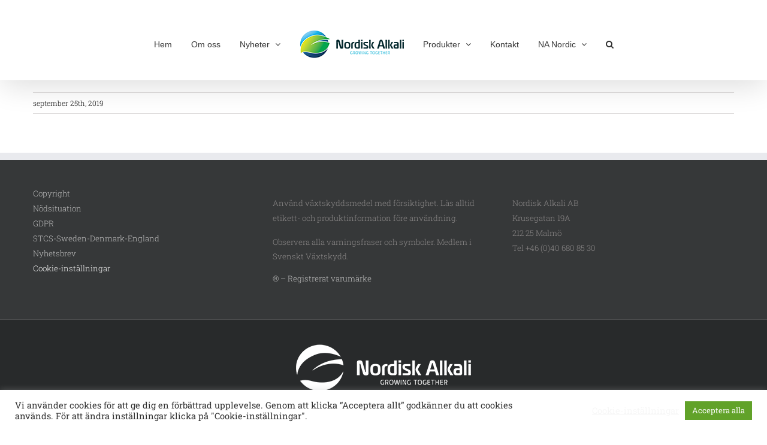

--- FILE ---
content_type: text/html; charset=utf-8
request_url: https://www.google.com/recaptcha/api2/anchor?ar=1&k=6LeqU9YUAAAAANfzmUUw65obJVV371y6Wvc2Z-He&co=aHR0cHM6Ly93d3cubm9yZGlza2Fsa2FsaS5zZTo0NDM.&hl=en&v=PoyoqOPhxBO7pBk68S4YbpHZ&size=invisible&anchor-ms=20000&execute-ms=30000&cb=udhkmpilgg5y
body_size: 48661
content:
<!DOCTYPE HTML><html dir="ltr" lang="en"><head><meta http-equiv="Content-Type" content="text/html; charset=UTF-8">
<meta http-equiv="X-UA-Compatible" content="IE=edge">
<title>reCAPTCHA</title>
<style type="text/css">
/* cyrillic-ext */
@font-face {
  font-family: 'Roboto';
  font-style: normal;
  font-weight: 400;
  font-stretch: 100%;
  src: url(//fonts.gstatic.com/s/roboto/v48/KFO7CnqEu92Fr1ME7kSn66aGLdTylUAMa3GUBHMdazTgWw.woff2) format('woff2');
  unicode-range: U+0460-052F, U+1C80-1C8A, U+20B4, U+2DE0-2DFF, U+A640-A69F, U+FE2E-FE2F;
}
/* cyrillic */
@font-face {
  font-family: 'Roboto';
  font-style: normal;
  font-weight: 400;
  font-stretch: 100%;
  src: url(//fonts.gstatic.com/s/roboto/v48/KFO7CnqEu92Fr1ME7kSn66aGLdTylUAMa3iUBHMdazTgWw.woff2) format('woff2');
  unicode-range: U+0301, U+0400-045F, U+0490-0491, U+04B0-04B1, U+2116;
}
/* greek-ext */
@font-face {
  font-family: 'Roboto';
  font-style: normal;
  font-weight: 400;
  font-stretch: 100%;
  src: url(//fonts.gstatic.com/s/roboto/v48/KFO7CnqEu92Fr1ME7kSn66aGLdTylUAMa3CUBHMdazTgWw.woff2) format('woff2');
  unicode-range: U+1F00-1FFF;
}
/* greek */
@font-face {
  font-family: 'Roboto';
  font-style: normal;
  font-weight: 400;
  font-stretch: 100%;
  src: url(//fonts.gstatic.com/s/roboto/v48/KFO7CnqEu92Fr1ME7kSn66aGLdTylUAMa3-UBHMdazTgWw.woff2) format('woff2');
  unicode-range: U+0370-0377, U+037A-037F, U+0384-038A, U+038C, U+038E-03A1, U+03A3-03FF;
}
/* math */
@font-face {
  font-family: 'Roboto';
  font-style: normal;
  font-weight: 400;
  font-stretch: 100%;
  src: url(//fonts.gstatic.com/s/roboto/v48/KFO7CnqEu92Fr1ME7kSn66aGLdTylUAMawCUBHMdazTgWw.woff2) format('woff2');
  unicode-range: U+0302-0303, U+0305, U+0307-0308, U+0310, U+0312, U+0315, U+031A, U+0326-0327, U+032C, U+032F-0330, U+0332-0333, U+0338, U+033A, U+0346, U+034D, U+0391-03A1, U+03A3-03A9, U+03B1-03C9, U+03D1, U+03D5-03D6, U+03F0-03F1, U+03F4-03F5, U+2016-2017, U+2034-2038, U+203C, U+2040, U+2043, U+2047, U+2050, U+2057, U+205F, U+2070-2071, U+2074-208E, U+2090-209C, U+20D0-20DC, U+20E1, U+20E5-20EF, U+2100-2112, U+2114-2115, U+2117-2121, U+2123-214F, U+2190, U+2192, U+2194-21AE, U+21B0-21E5, U+21F1-21F2, U+21F4-2211, U+2213-2214, U+2216-22FF, U+2308-230B, U+2310, U+2319, U+231C-2321, U+2336-237A, U+237C, U+2395, U+239B-23B7, U+23D0, U+23DC-23E1, U+2474-2475, U+25AF, U+25B3, U+25B7, U+25BD, U+25C1, U+25CA, U+25CC, U+25FB, U+266D-266F, U+27C0-27FF, U+2900-2AFF, U+2B0E-2B11, U+2B30-2B4C, U+2BFE, U+3030, U+FF5B, U+FF5D, U+1D400-1D7FF, U+1EE00-1EEFF;
}
/* symbols */
@font-face {
  font-family: 'Roboto';
  font-style: normal;
  font-weight: 400;
  font-stretch: 100%;
  src: url(//fonts.gstatic.com/s/roboto/v48/KFO7CnqEu92Fr1ME7kSn66aGLdTylUAMaxKUBHMdazTgWw.woff2) format('woff2');
  unicode-range: U+0001-000C, U+000E-001F, U+007F-009F, U+20DD-20E0, U+20E2-20E4, U+2150-218F, U+2190, U+2192, U+2194-2199, U+21AF, U+21E6-21F0, U+21F3, U+2218-2219, U+2299, U+22C4-22C6, U+2300-243F, U+2440-244A, U+2460-24FF, U+25A0-27BF, U+2800-28FF, U+2921-2922, U+2981, U+29BF, U+29EB, U+2B00-2BFF, U+4DC0-4DFF, U+FFF9-FFFB, U+10140-1018E, U+10190-1019C, U+101A0, U+101D0-101FD, U+102E0-102FB, U+10E60-10E7E, U+1D2C0-1D2D3, U+1D2E0-1D37F, U+1F000-1F0FF, U+1F100-1F1AD, U+1F1E6-1F1FF, U+1F30D-1F30F, U+1F315, U+1F31C, U+1F31E, U+1F320-1F32C, U+1F336, U+1F378, U+1F37D, U+1F382, U+1F393-1F39F, U+1F3A7-1F3A8, U+1F3AC-1F3AF, U+1F3C2, U+1F3C4-1F3C6, U+1F3CA-1F3CE, U+1F3D4-1F3E0, U+1F3ED, U+1F3F1-1F3F3, U+1F3F5-1F3F7, U+1F408, U+1F415, U+1F41F, U+1F426, U+1F43F, U+1F441-1F442, U+1F444, U+1F446-1F449, U+1F44C-1F44E, U+1F453, U+1F46A, U+1F47D, U+1F4A3, U+1F4B0, U+1F4B3, U+1F4B9, U+1F4BB, U+1F4BF, U+1F4C8-1F4CB, U+1F4D6, U+1F4DA, U+1F4DF, U+1F4E3-1F4E6, U+1F4EA-1F4ED, U+1F4F7, U+1F4F9-1F4FB, U+1F4FD-1F4FE, U+1F503, U+1F507-1F50B, U+1F50D, U+1F512-1F513, U+1F53E-1F54A, U+1F54F-1F5FA, U+1F610, U+1F650-1F67F, U+1F687, U+1F68D, U+1F691, U+1F694, U+1F698, U+1F6AD, U+1F6B2, U+1F6B9-1F6BA, U+1F6BC, U+1F6C6-1F6CF, U+1F6D3-1F6D7, U+1F6E0-1F6EA, U+1F6F0-1F6F3, U+1F6F7-1F6FC, U+1F700-1F7FF, U+1F800-1F80B, U+1F810-1F847, U+1F850-1F859, U+1F860-1F887, U+1F890-1F8AD, U+1F8B0-1F8BB, U+1F8C0-1F8C1, U+1F900-1F90B, U+1F93B, U+1F946, U+1F984, U+1F996, U+1F9E9, U+1FA00-1FA6F, U+1FA70-1FA7C, U+1FA80-1FA89, U+1FA8F-1FAC6, U+1FACE-1FADC, U+1FADF-1FAE9, U+1FAF0-1FAF8, U+1FB00-1FBFF;
}
/* vietnamese */
@font-face {
  font-family: 'Roboto';
  font-style: normal;
  font-weight: 400;
  font-stretch: 100%;
  src: url(//fonts.gstatic.com/s/roboto/v48/KFO7CnqEu92Fr1ME7kSn66aGLdTylUAMa3OUBHMdazTgWw.woff2) format('woff2');
  unicode-range: U+0102-0103, U+0110-0111, U+0128-0129, U+0168-0169, U+01A0-01A1, U+01AF-01B0, U+0300-0301, U+0303-0304, U+0308-0309, U+0323, U+0329, U+1EA0-1EF9, U+20AB;
}
/* latin-ext */
@font-face {
  font-family: 'Roboto';
  font-style: normal;
  font-weight: 400;
  font-stretch: 100%;
  src: url(//fonts.gstatic.com/s/roboto/v48/KFO7CnqEu92Fr1ME7kSn66aGLdTylUAMa3KUBHMdazTgWw.woff2) format('woff2');
  unicode-range: U+0100-02BA, U+02BD-02C5, U+02C7-02CC, U+02CE-02D7, U+02DD-02FF, U+0304, U+0308, U+0329, U+1D00-1DBF, U+1E00-1E9F, U+1EF2-1EFF, U+2020, U+20A0-20AB, U+20AD-20C0, U+2113, U+2C60-2C7F, U+A720-A7FF;
}
/* latin */
@font-face {
  font-family: 'Roboto';
  font-style: normal;
  font-weight: 400;
  font-stretch: 100%;
  src: url(//fonts.gstatic.com/s/roboto/v48/KFO7CnqEu92Fr1ME7kSn66aGLdTylUAMa3yUBHMdazQ.woff2) format('woff2');
  unicode-range: U+0000-00FF, U+0131, U+0152-0153, U+02BB-02BC, U+02C6, U+02DA, U+02DC, U+0304, U+0308, U+0329, U+2000-206F, U+20AC, U+2122, U+2191, U+2193, U+2212, U+2215, U+FEFF, U+FFFD;
}
/* cyrillic-ext */
@font-face {
  font-family: 'Roboto';
  font-style: normal;
  font-weight: 500;
  font-stretch: 100%;
  src: url(//fonts.gstatic.com/s/roboto/v48/KFO7CnqEu92Fr1ME7kSn66aGLdTylUAMa3GUBHMdazTgWw.woff2) format('woff2');
  unicode-range: U+0460-052F, U+1C80-1C8A, U+20B4, U+2DE0-2DFF, U+A640-A69F, U+FE2E-FE2F;
}
/* cyrillic */
@font-face {
  font-family: 'Roboto';
  font-style: normal;
  font-weight: 500;
  font-stretch: 100%;
  src: url(//fonts.gstatic.com/s/roboto/v48/KFO7CnqEu92Fr1ME7kSn66aGLdTylUAMa3iUBHMdazTgWw.woff2) format('woff2');
  unicode-range: U+0301, U+0400-045F, U+0490-0491, U+04B0-04B1, U+2116;
}
/* greek-ext */
@font-face {
  font-family: 'Roboto';
  font-style: normal;
  font-weight: 500;
  font-stretch: 100%;
  src: url(//fonts.gstatic.com/s/roboto/v48/KFO7CnqEu92Fr1ME7kSn66aGLdTylUAMa3CUBHMdazTgWw.woff2) format('woff2');
  unicode-range: U+1F00-1FFF;
}
/* greek */
@font-face {
  font-family: 'Roboto';
  font-style: normal;
  font-weight: 500;
  font-stretch: 100%;
  src: url(//fonts.gstatic.com/s/roboto/v48/KFO7CnqEu92Fr1ME7kSn66aGLdTylUAMa3-UBHMdazTgWw.woff2) format('woff2');
  unicode-range: U+0370-0377, U+037A-037F, U+0384-038A, U+038C, U+038E-03A1, U+03A3-03FF;
}
/* math */
@font-face {
  font-family: 'Roboto';
  font-style: normal;
  font-weight: 500;
  font-stretch: 100%;
  src: url(//fonts.gstatic.com/s/roboto/v48/KFO7CnqEu92Fr1ME7kSn66aGLdTylUAMawCUBHMdazTgWw.woff2) format('woff2');
  unicode-range: U+0302-0303, U+0305, U+0307-0308, U+0310, U+0312, U+0315, U+031A, U+0326-0327, U+032C, U+032F-0330, U+0332-0333, U+0338, U+033A, U+0346, U+034D, U+0391-03A1, U+03A3-03A9, U+03B1-03C9, U+03D1, U+03D5-03D6, U+03F0-03F1, U+03F4-03F5, U+2016-2017, U+2034-2038, U+203C, U+2040, U+2043, U+2047, U+2050, U+2057, U+205F, U+2070-2071, U+2074-208E, U+2090-209C, U+20D0-20DC, U+20E1, U+20E5-20EF, U+2100-2112, U+2114-2115, U+2117-2121, U+2123-214F, U+2190, U+2192, U+2194-21AE, U+21B0-21E5, U+21F1-21F2, U+21F4-2211, U+2213-2214, U+2216-22FF, U+2308-230B, U+2310, U+2319, U+231C-2321, U+2336-237A, U+237C, U+2395, U+239B-23B7, U+23D0, U+23DC-23E1, U+2474-2475, U+25AF, U+25B3, U+25B7, U+25BD, U+25C1, U+25CA, U+25CC, U+25FB, U+266D-266F, U+27C0-27FF, U+2900-2AFF, U+2B0E-2B11, U+2B30-2B4C, U+2BFE, U+3030, U+FF5B, U+FF5D, U+1D400-1D7FF, U+1EE00-1EEFF;
}
/* symbols */
@font-face {
  font-family: 'Roboto';
  font-style: normal;
  font-weight: 500;
  font-stretch: 100%;
  src: url(//fonts.gstatic.com/s/roboto/v48/KFO7CnqEu92Fr1ME7kSn66aGLdTylUAMaxKUBHMdazTgWw.woff2) format('woff2');
  unicode-range: U+0001-000C, U+000E-001F, U+007F-009F, U+20DD-20E0, U+20E2-20E4, U+2150-218F, U+2190, U+2192, U+2194-2199, U+21AF, U+21E6-21F0, U+21F3, U+2218-2219, U+2299, U+22C4-22C6, U+2300-243F, U+2440-244A, U+2460-24FF, U+25A0-27BF, U+2800-28FF, U+2921-2922, U+2981, U+29BF, U+29EB, U+2B00-2BFF, U+4DC0-4DFF, U+FFF9-FFFB, U+10140-1018E, U+10190-1019C, U+101A0, U+101D0-101FD, U+102E0-102FB, U+10E60-10E7E, U+1D2C0-1D2D3, U+1D2E0-1D37F, U+1F000-1F0FF, U+1F100-1F1AD, U+1F1E6-1F1FF, U+1F30D-1F30F, U+1F315, U+1F31C, U+1F31E, U+1F320-1F32C, U+1F336, U+1F378, U+1F37D, U+1F382, U+1F393-1F39F, U+1F3A7-1F3A8, U+1F3AC-1F3AF, U+1F3C2, U+1F3C4-1F3C6, U+1F3CA-1F3CE, U+1F3D4-1F3E0, U+1F3ED, U+1F3F1-1F3F3, U+1F3F5-1F3F7, U+1F408, U+1F415, U+1F41F, U+1F426, U+1F43F, U+1F441-1F442, U+1F444, U+1F446-1F449, U+1F44C-1F44E, U+1F453, U+1F46A, U+1F47D, U+1F4A3, U+1F4B0, U+1F4B3, U+1F4B9, U+1F4BB, U+1F4BF, U+1F4C8-1F4CB, U+1F4D6, U+1F4DA, U+1F4DF, U+1F4E3-1F4E6, U+1F4EA-1F4ED, U+1F4F7, U+1F4F9-1F4FB, U+1F4FD-1F4FE, U+1F503, U+1F507-1F50B, U+1F50D, U+1F512-1F513, U+1F53E-1F54A, U+1F54F-1F5FA, U+1F610, U+1F650-1F67F, U+1F687, U+1F68D, U+1F691, U+1F694, U+1F698, U+1F6AD, U+1F6B2, U+1F6B9-1F6BA, U+1F6BC, U+1F6C6-1F6CF, U+1F6D3-1F6D7, U+1F6E0-1F6EA, U+1F6F0-1F6F3, U+1F6F7-1F6FC, U+1F700-1F7FF, U+1F800-1F80B, U+1F810-1F847, U+1F850-1F859, U+1F860-1F887, U+1F890-1F8AD, U+1F8B0-1F8BB, U+1F8C0-1F8C1, U+1F900-1F90B, U+1F93B, U+1F946, U+1F984, U+1F996, U+1F9E9, U+1FA00-1FA6F, U+1FA70-1FA7C, U+1FA80-1FA89, U+1FA8F-1FAC6, U+1FACE-1FADC, U+1FADF-1FAE9, U+1FAF0-1FAF8, U+1FB00-1FBFF;
}
/* vietnamese */
@font-face {
  font-family: 'Roboto';
  font-style: normal;
  font-weight: 500;
  font-stretch: 100%;
  src: url(//fonts.gstatic.com/s/roboto/v48/KFO7CnqEu92Fr1ME7kSn66aGLdTylUAMa3OUBHMdazTgWw.woff2) format('woff2');
  unicode-range: U+0102-0103, U+0110-0111, U+0128-0129, U+0168-0169, U+01A0-01A1, U+01AF-01B0, U+0300-0301, U+0303-0304, U+0308-0309, U+0323, U+0329, U+1EA0-1EF9, U+20AB;
}
/* latin-ext */
@font-face {
  font-family: 'Roboto';
  font-style: normal;
  font-weight: 500;
  font-stretch: 100%;
  src: url(//fonts.gstatic.com/s/roboto/v48/KFO7CnqEu92Fr1ME7kSn66aGLdTylUAMa3KUBHMdazTgWw.woff2) format('woff2');
  unicode-range: U+0100-02BA, U+02BD-02C5, U+02C7-02CC, U+02CE-02D7, U+02DD-02FF, U+0304, U+0308, U+0329, U+1D00-1DBF, U+1E00-1E9F, U+1EF2-1EFF, U+2020, U+20A0-20AB, U+20AD-20C0, U+2113, U+2C60-2C7F, U+A720-A7FF;
}
/* latin */
@font-face {
  font-family: 'Roboto';
  font-style: normal;
  font-weight: 500;
  font-stretch: 100%;
  src: url(//fonts.gstatic.com/s/roboto/v48/KFO7CnqEu92Fr1ME7kSn66aGLdTylUAMa3yUBHMdazQ.woff2) format('woff2');
  unicode-range: U+0000-00FF, U+0131, U+0152-0153, U+02BB-02BC, U+02C6, U+02DA, U+02DC, U+0304, U+0308, U+0329, U+2000-206F, U+20AC, U+2122, U+2191, U+2193, U+2212, U+2215, U+FEFF, U+FFFD;
}
/* cyrillic-ext */
@font-face {
  font-family: 'Roboto';
  font-style: normal;
  font-weight: 900;
  font-stretch: 100%;
  src: url(//fonts.gstatic.com/s/roboto/v48/KFO7CnqEu92Fr1ME7kSn66aGLdTylUAMa3GUBHMdazTgWw.woff2) format('woff2');
  unicode-range: U+0460-052F, U+1C80-1C8A, U+20B4, U+2DE0-2DFF, U+A640-A69F, U+FE2E-FE2F;
}
/* cyrillic */
@font-face {
  font-family: 'Roboto';
  font-style: normal;
  font-weight: 900;
  font-stretch: 100%;
  src: url(//fonts.gstatic.com/s/roboto/v48/KFO7CnqEu92Fr1ME7kSn66aGLdTylUAMa3iUBHMdazTgWw.woff2) format('woff2');
  unicode-range: U+0301, U+0400-045F, U+0490-0491, U+04B0-04B1, U+2116;
}
/* greek-ext */
@font-face {
  font-family: 'Roboto';
  font-style: normal;
  font-weight: 900;
  font-stretch: 100%;
  src: url(//fonts.gstatic.com/s/roboto/v48/KFO7CnqEu92Fr1ME7kSn66aGLdTylUAMa3CUBHMdazTgWw.woff2) format('woff2');
  unicode-range: U+1F00-1FFF;
}
/* greek */
@font-face {
  font-family: 'Roboto';
  font-style: normal;
  font-weight: 900;
  font-stretch: 100%;
  src: url(//fonts.gstatic.com/s/roboto/v48/KFO7CnqEu92Fr1ME7kSn66aGLdTylUAMa3-UBHMdazTgWw.woff2) format('woff2');
  unicode-range: U+0370-0377, U+037A-037F, U+0384-038A, U+038C, U+038E-03A1, U+03A3-03FF;
}
/* math */
@font-face {
  font-family: 'Roboto';
  font-style: normal;
  font-weight: 900;
  font-stretch: 100%;
  src: url(//fonts.gstatic.com/s/roboto/v48/KFO7CnqEu92Fr1ME7kSn66aGLdTylUAMawCUBHMdazTgWw.woff2) format('woff2');
  unicode-range: U+0302-0303, U+0305, U+0307-0308, U+0310, U+0312, U+0315, U+031A, U+0326-0327, U+032C, U+032F-0330, U+0332-0333, U+0338, U+033A, U+0346, U+034D, U+0391-03A1, U+03A3-03A9, U+03B1-03C9, U+03D1, U+03D5-03D6, U+03F0-03F1, U+03F4-03F5, U+2016-2017, U+2034-2038, U+203C, U+2040, U+2043, U+2047, U+2050, U+2057, U+205F, U+2070-2071, U+2074-208E, U+2090-209C, U+20D0-20DC, U+20E1, U+20E5-20EF, U+2100-2112, U+2114-2115, U+2117-2121, U+2123-214F, U+2190, U+2192, U+2194-21AE, U+21B0-21E5, U+21F1-21F2, U+21F4-2211, U+2213-2214, U+2216-22FF, U+2308-230B, U+2310, U+2319, U+231C-2321, U+2336-237A, U+237C, U+2395, U+239B-23B7, U+23D0, U+23DC-23E1, U+2474-2475, U+25AF, U+25B3, U+25B7, U+25BD, U+25C1, U+25CA, U+25CC, U+25FB, U+266D-266F, U+27C0-27FF, U+2900-2AFF, U+2B0E-2B11, U+2B30-2B4C, U+2BFE, U+3030, U+FF5B, U+FF5D, U+1D400-1D7FF, U+1EE00-1EEFF;
}
/* symbols */
@font-face {
  font-family: 'Roboto';
  font-style: normal;
  font-weight: 900;
  font-stretch: 100%;
  src: url(//fonts.gstatic.com/s/roboto/v48/KFO7CnqEu92Fr1ME7kSn66aGLdTylUAMaxKUBHMdazTgWw.woff2) format('woff2');
  unicode-range: U+0001-000C, U+000E-001F, U+007F-009F, U+20DD-20E0, U+20E2-20E4, U+2150-218F, U+2190, U+2192, U+2194-2199, U+21AF, U+21E6-21F0, U+21F3, U+2218-2219, U+2299, U+22C4-22C6, U+2300-243F, U+2440-244A, U+2460-24FF, U+25A0-27BF, U+2800-28FF, U+2921-2922, U+2981, U+29BF, U+29EB, U+2B00-2BFF, U+4DC0-4DFF, U+FFF9-FFFB, U+10140-1018E, U+10190-1019C, U+101A0, U+101D0-101FD, U+102E0-102FB, U+10E60-10E7E, U+1D2C0-1D2D3, U+1D2E0-1D37F, U+1F000-1F0FF, U+1F100-1F1AD, U+1F1E6-1F1FF, U+1F30D-1F30F, U+1F315, U+1F31C, U+1F31E, U+1F320-1F32C, U+1F336, U+1F378, U+1F37D, U+1F382, U+1F393-1F39F, U+1F3A7-1F3A8, U+1F3AC-1F3AF, U+1F3C2, U+1F3C4-1F3C6, U+1F3CA-1F3CE, U+1F3D4-1F3E0, U+1F3ED, U+1F3F1-1F3F3, U+1F3F5-1F3F7, U+1F408, U+1F415, U+1F41F, U+1F426, U+1F43F, U+1F441-1F442, U+1F444, U+1F446-1F449, U+1F44C-1F44E, U+1F453, U+1F46A, U+1F47D, U+1F4A3, U+1F4B0, U+1F4B3, U+1F4B9, U+1F4BB, U+1F4BF, U+1F4C8-1F4CB, U+1F4D6, U+1F4DA, U+1F4DF, U+1F4E3-1F4E6, U+1F4EA-1F4ED, U+1F4F7, U+1F4F9-1F4FB, U+1F4FD-1F4FE, U+1F503, U+1F507-1F50B, U+1F50D, U+1F512-1F513, U+1F53E-1F54A, U+1F54F-1F5FA, U+1F610, U+1F650-1F67F, U+1F687, U+1F68D, U+1F691, U+1F694, U+1F698, U+1F6AD, U+1F6B2, U+1F6B9-1F6BA, U+1F6BC, U+1F6C6-1F6CF, U+1F6D3-1F6D7, U+1F6E0-1F6EA, U+1F6F0-1F6F3, U+1F6F7-1F6FC, U+1F700-1F7FF, U+1F800-1F80B, U+1F810-1F847, U+1F850-1F859, U+1F860-1F887, U+1F890-1F8AD, U+1F8B0-1F8BB, U+1F8C0-1F8C1, U+1F900-1F90B, U+1F93B, U+1F946, U+1F984, U+1F996, U+1F9E9, U+1FA00-1FA6F, U+1FA70-1FA7C, U+1FA80-1FA89, U+1FA8F-1FAC6, U+1FACE-1FADC, U+1FADF-1FAE9, U+1FAF0-1FAF8, U+1FB00-1FBFF;
}
/* vietnamese */
@font-face {
  font-family: 'Roboto';
  font-style: normal;
  font-weight: 900;
  font-stretch: 100%;
  src: url(//fonts.gstatic.com/s/roboto/v48/KFO7CnqEu92Fr1ME7kSn66aGLdTylUAMa3OUBHMdazTgWw.woff2) format('woff2');
  unicode-range: U+0102-0103, U+0110-0111, U+0128-0129, U+0168-0169, U+01A0-01A1, U+01AF-01B0, U+0300-0301, U+0303-0304, U+0308-0309, U+0323, U+0329, U+1EA0-1EF9, U+20AB;
}
/* latin-ext */
@font-face {
  font-family: 'Roboto';
  font-style: normal;
  font-weight: 900;
  font-stretch: 100%;
  src: url(//fonts.gstatic.com/s/roboto/v48/KFO7CnqEu92Fr1ME7kSn66aGLdTylUAMa3KUBHMdazTgWw.woff2) format('woff2');
  unicode-range: U+0100-02BA, U+02BD-02C5, U+02C7-02CC, U+02CE-02D7, U+02DD-02FF, U+0304, U+0308, U+0329, U+1D00-1DBF, U+1E00-1E9F, U+1EF2-1EFF, U+2020, U+20A0-20AB, U+20AD-20C0, U+2113, U+2C60-2C7F, U+A720-A7FF;
}
/* latin */
@font-face {
  font-family: 'Roboto';
  font-style: normal;
  font-weight: 900;
  font-stretch: 100%;
  src: url(//fonts.gstatic.com/s/roboto/v48/KFO7CnqEu92Fr1ME7kSn66aGLdTylUAMa3yUBHMdazQ.woff2) format('woff2');
  unicode-range: U+0000-00FF, U+0131, U+0152-0153, U+02BB-02BC, U+02C6, U+02DA, U+02DC, U+0304, U+0308, U+0329, U+2000-206F, U+20AC, U+2122, U+2191, U+2193, U+2212, U+2215, U+FEFF, U+FFFD;
}

</style>
<link rel="stylesheet" type="text/css" href="https://www.gstatic.com/recaptcha/releases/PoyoqOPhxBO7pBk68S4YbpHZ/styles__ltr.css">
<script nonce="BQrRh61ZgS6hn8jLX-o-sg" type="text/javascript">window['__recaptcha_api'] = 'https://www.google.com/recaptcha/api2/';</script>
<script type="text/javascript" src="https://www.gstatic.com/recaptcha/releases/PoyoqOPhxBO7pBk68S4YbpHZ/recaptcha__en.js" nonce="BQrRh61ZgS6hn8jLX-o-sg">
      
    </script></head>
<body><div id="rc-anchor-alert" class="rc-anchor-alert"></div>
<input type="hidden" id="recaptcha-token" value="[base64]">
<script type="text/javascript" nonce="BQrRh61ZgS6hn8jLX-o-sg">
      recaptcha.anchor.Main.init("[\x22ainput\x22,[\x22bgdata\x22,\x22\x22,\[base64]/[base64]/[base64]/[base64]/[base64]/UltsKytdPUU6KEU8MjA0OD9SW2wrK109RT4+NnwxOTI6KChFJjY0NTEyKT09NTUyOTYmJk0rMTxjLmxlbmd0aCYmKGMuY2hhckNvZGVBdChNKzEpJjY0NTEyKT09NTYzMjA/[base64]/[base64]/[base64]/[base64]/[base64]/[base64]/[base64]\x22,\[base64]\x22,\x22w4VrGsOgwrDDlDFIwrZMwrQpX8ONwqEkECTDvjHDn8KCwo5WCsKTw5dNw5t2wrltw7h+wqE4w7vCg8KJBWbCr2J3w7oMwqHDr2bDk0xyw4JEwr51w4IUwp7Dry0zdcK4fcOxw73CqcOPw6t9wqnDi8O7wpPDsEIDwqUiw4HDhz7CtH7DjEbCpk/CjcOyw7nDrsO5W3J4wps7wq/DsEzCksKowoHDkgVUHF/DvMOod0kdCsKJdRoewr7DjyHCn8K6LmvCr8OtEcOJw5zCq8Obw5fDncKywo/ClERzwp8/L8KKw6YFwrlZwrjCognDqMOebi7Ci8O1a37DvcOabXJyHsOIR8Kcwp/CvMOlw7/DsV4cJ2rDscKswoB0wovDlnTCg8Kuw6PDgsOzwrM4w5jDsMKKSQDDlxhQKBXDuiJiw65BNmDDvSvCrcKXZSHDtMK9wqAHIRljG8OYJMKtw43DmcKzwofCpkUJclLCgMOZD8KfwoZ/dWLCjcK/wo/DoxEKcAjDrMO6YsKdwp7CrwVewrtiwpDCoMOhfMOiw5/CiVTCvSEPw4DDvAxDwq7Dm8KvwrXCqcKOWsOVwqDChFTCo3TCu3F0w7nDgGrCvcKbHGYMfsOuw4DDlgZZJRHDu8OaDMKUwprDiTTDsMOnH8OED1pxVcOXZsOufCcCesOMIsKswp/CmMKMwobDsxRIw5dZw7/DgsOwDMKPW8KIOcOeF8OZU8Krw73DjnPCkmPDj2B+KcKyw6jCg8O2wpzDn8KgcsOlwrfDp0M3EirClgPDhQNHJMKMw4bDuSfDg2Y8LsOBwrtvwrZoQinCpG8pQ8KVwpPCm8Ouw7pUa8KRNMKcw6x0wrkbwrHDgsK6wqkdTG/ClcK4wps2wrcCO8ObUMKhw5/DrSU7Y8OkPcKyw7zDusOfVC9fw6fDnQzDnCvCjQNuClMsGBjDn8O6IhoTwoXCo2nCm2jChsK4wprDmcKRSS/[base64]/CmMOFwpbDu8Kdw6McQMKdAMOzAMOOVlQ0w5U7Di/CksK4w5gDw7kLfQBqwrPDpxrDo8O/w514wpR3UsOMKsKLwoo5w44TwoPDlhvDlMKKPRNuwo3Doi7Cl3LChnrDjEzDuhrCh8O9wqVUXMOTXXVhO8KAYMKcAjpWHhrCgxzDqMOMw5TCuhZKwrwWY2Aww6oswq5awqjCrnzCmWltw4MOZ3/ChcKZw6XCn8OiOGVxfcKbLCF9wqxAUsK8ZsObf8Kgwp9Vw7/DqcKow71lw41NWcKGw6zCslPDvxZ3w5DCrcOKPcKbwoNoI33CgCPCg8KSOsO8LsKcLy3ClmYbTMKGw43CtMOWwqB5w6jDp8K2AcOuEFhPIcKQMwRleE7CncOOw7h0wpHDuC7DnMKuXMOzw7wySsKRw7jDkMKiegLDvnjCh8KAQMO1w4nCiSnCgg0PG8ORCMOIwq/[base64]/Du8KDw6nDimHClsOMw6vDkcKKw4lkVEM7wpLCg2rDpcKPTEola8OFU1Riw4TDrcOew6PDvylxwp8gwoJGwqLDhMO9LkNrw7vClsKuZ8OlwpBZOnXDvsOfKitAw7cnEMOswqXCgWvDkVDCpcOLQlTDtsO/[base64]/Dv8OQwqAZWkECwrPCri3ChcK/L8OuT8OewpzCkQh5GAxXezbCl0HDgSjDuVHDhVM0aR8/a8OZWz3ChmvCpGzDp8OLw4bDqsOgCMO7wrAJJcO3OMOAw4zCqWfCkgtwMsKfwplAAnttE0skBcOoTkLDqMOJw7QZw5R7wqtpHgPDvSPCt8ODw5rCn0gww6TCsGRXw6jDvTjDpSIOPx3DkMKmw5HCn8KRwohFw5vDljnCiMOiw53Cl2/[base64]/RDfCqcKrwpDDgcO2w5LDr8OCBsKjAcO9wp3ClTjDvcKLw7VQV3dvwpnDosOZcsOQZcKTHsKywq48HFxFegBaaHjDlyfDvX3CmsKrwrHCoWnDvcOKYMKAd8O/[base64]/CtXTCqcKpwr1wNi1Nwr7CqsOBw4wZw7rCgsOxwrsSX8OubSXDlxc/[base64]/DsXRswolyw67DsnzCsMOAfsKlwpXDnsKDW8ONUHgoD8OSwpLDj1HDh8OlXcOcw4tiwqEtwpTDnsOOw5jDmHXCvMK9asKOwrbDssKsfcKGw6oCwrIRw6BCJsKow5FQwrZlTlLCjh3DmcOkW8KOw57DgG/DpQNuc3LDqcOZw7fDuMKNw73CtMO4wr7DhjfCrGAmwqFuw4nDisKxwrfCpcOlwovCkQXDrcOvM0xFXjFEw7DDmmrDlsKccMKlHcO9w4HCgcK1SsKkw5jDh1nDh8OQMcOtPQ/DnGIfwqNowqJ+ScOswq/CuAg+wphtFixOwpTClGDDt8K6RcOJw7LCt3kyFALCmiFtZBXCvw5FwqEkccOmw7BLVsKgw4kNw6olM8KCLcKTw7zDpsK1wpw0IFXCnwLCpmsvBgEZw4FNwpPCj8KjwqdvTcOtwpDCqz3DnWrDgEfCrcOqw5xew4vCmcOKd8OmNMKnwqx9w71hDCzCs8OKwr/ChMOWSWDCuMO7woTDugZIw7Ylw5N/[base64]/CvsOYSz5kwozDn8KhQ8OWw6TCjnx5YnzCs8OLacKfw43Dvi7Cq8O6wqfCpMOrR15dUcKcwokIwr3CmcK2w7/DvzbDi8Kbw64Xb8KawoNgGsKFwr1SMsKzLcKIw4VYGMKqZMOmwrDCmyZiw6lZw54cw7clMsOEw7hxw4Ixw61+wpnCvcKRwoZHUVfDpMKUw4gnY8Ksw5o5wrsiwqTCjEPCrVldwrTDlcOlw7Bow5knDcKnGsKgw4vChlXCiQPDvSjDmsKcb8KsTsKDJcO1AMO4w7F9w6/Ci8KSw7DCvcOiw5fDu8Opbz92w5U9U8KtGwnDncOvPnnDvj8kRsOjSMKaZMKewp5Iw6wswpltw7pqR1sqYmjCrH1Iw4DCuMKGJnPDkyjDncKHwqE7w4fChV/DqcKZTsK6Y0VUC8OTbcO2FhHDmTnDoAlgOMKYw4bCicOTwo/DhQXCq8Ogwo/CvBvClSxBwqMxw5IVw75zw7DDv8O7wpXDmcO2w44qXDNzd3LCucKxw7YPWsOWV30qwqcew5PDk8Owwpccw5AHw6rCqsKmwoHCmcKKw418P0LDp0bCsDw4w4sew4Nsw5DDo34fwps6Y8K/[base64]/DscOowr1Yw77CrsKmZ8Oaw7gwcsOKRSgmw5PCmcKbwqEBDlnDlFnCpBYJan9Rw4zCmcK+wqzCssKxXsOVw5jDlWsdGMK9wqlIwqnCrMKZdxnCg8Kzw5DChnYPw6nCmRZCwoETOcKhw7kgBsKdY8KaMMKOB8OJw4HDqCTCsMOqdzAQJnzDncODSsKXA3g/cAECw5Zyw7ZsesObw60XQS5QFcO5asOQw5TDhCXCj8OTwqTCrQbDujHCusKgAsOyw55WZ8KEZ8KYQjzDr8OEwrLDi21dwqPDpMKhcSfDv8KfwqbCl1TDlcKmekMKw6F/HMOswok+w7XDvAXDhz0GasOhwoM6DMKteRfCrTFSw7DCpMO9PsOSwpDCmlrDjsKvFCvCmQLDssO3TsO9XMO/w7DDosKnOMK0wp/[base64]/[base64]/[base64]/woLCq8K9U8KeP8KtwogEPMO7AnknI8OAw5htNCd5KcOUw7FxJ0Vnw7PDokkyw4jDlsK/EMOZZSLDvVoTHmXDoDFyUcOIcsKaAsOhw7vDqsKzCxV/[base64]/DsSrCo8KvWVYew73DgsO/[base64]/w4o4KHcZMhBewqLCnwA7bGrClyEuXcKAEnZxPgJUVylXAMOYw6PCocK1w4tzw44FdcKhIMOWwqt9wrjDhMOnKyMvDgLDhMOLw5kLRsOcwqjCjn5fw53DmSPCo8KBM8Kgw6JKA3E1DGFlwrBCZibCicKRAMOOesOfSsKEwqrCmMOdVAoODT3CgcKRVDXClW/[base64]/CsMOCfwtDUzgBw55yAV3Dk8KLb8OSwq9/wr7DoMKgfVDCiE9/UQNhOsKDw4zDil7CrsOjw6kVe0FmwqpTIMK8M8KswptfaGg6VcOdwrQ7FFlGGzbCoC7Dg8OVZsOsw6I4wqM7ZcOBwpo9E8KVw5sHGg7Dv8KHcMO2w4vDtcOEwo/CrDvDu8O3w5RlL8OhScOdegzCqQzCssKmaHbDtcKMHMKUP1zCkcOdfQRsw5XDvsKdecO5Fm3DoBHDlcK3wpbChno3YH4Dwo0Dw6MKw5PCokTDgcKOwqjDkzBWHTs/w4AHBCMrYj/CoMKIbsK/BEV3QSfDgsKbCGnDlsK5TG3Dv8O0DMOxwqsBwrAXUAjCh8KLwrzCu8OVwr3Do8O9wrLCgcOfwo/CqcKZY8OgViXDkELClcOUR8OMwrghcHRtCxbCoioddmPClCwhw6gjQlZON8KIwp7DvcONwonCpmnCt2/Cg2FmasOgUMKLwqwJEmLChlN4woJSwq7CqTVMworCkiPDq1JcYirDrX7CjRZGwoUpScOsbsKufHvCv8OrwpPChsOfwqzDscONXsOoPsO+wptswrHDu8Kdwqo/wrPDqsKwImTCugwHwo7Dlj7CsmzCicO2wow+wrDDo3XClwReBsOuw7HCk8KNNyjCq8Oyw6c+w5XCsD3Co8OGUMOCwrHDusKMwpAhAMOsA8OWw7jDkjTCtcKiwpzCoVbDhDUPfsOgccKxQcKjw7x+wrbDoAsACsOOw6HCh1YGN8OlwpbCocOwAsKFw4/[base64]/woMHGwvDtwkZw6YAeMORwrzDvhHDmsKpw7xTw7/Ch8KHIkHCuMKqw6/DlF4lF0jCicOhwqVJO1pBdsO4w43CiMORNFM9w7XCm8K4w6PCqsKFwpQsGsOXOcOpw5dJw7zCu3suG3l2McK5GSLDqsOjLSNxw4jCksKbw7JxJBPCigrCm8OnCsOIcVfDlRMdw582Mm7DrsOxXcKdLWN+ZsK/FW9WwrU9w5jCmMO4dBzCvldUw5bDtcOBwpcYwrbDmMO0wozDnWXDkwhnwqTDuMO4wqhdLT5gw7NMw785wqzDpy8GR2HCmxTDrxpIKAwdIsOWb0cLw5hhLiUgSDHDik0+wq7DgMKfwp0PGQrDimgnwqBGw43CsCZuesKQdGt0wrR9KMOYw5wOw5XCiVs8wo/[base64]/CjUhGcEUjwqXDnMK8woR3w70qWkspw5/DvnbDs8O2ZFPCgMOtw47DpC/[base64]/[base64]/CmjfCgxVHEsOaUBcawo5IwqhpwqbDnB/CkAfDiMOgIngTcsO9dEzDqEk2DmscwrnDsMOEcB8/f8KHQcOmw6QYw6nDusOew7VPPS0IL056NMOJbsK7UMOEAD/DmlrDhi7CgF1SHwogwq0jK3vDs1oNL8KMwokAaMK2w6pbwrV1woXCncK5wqXDgAPDiVDDrit0w7YswobDnMOtw5/CrBRawqXDulTDpsObw4hjwrXCoFTCn016YzZZIyPCm8O2wq1bwpvChRXDtsO0w50Cw6vDp8OOIMOGL8KkJxjCtnUAw5fCj8KgwpbDu8OnQcOsOhlAwppDORnDj8OTwo0/w4TDhl3CoTXCi8OmJcO4w5ddwo9OQHHDslnDqAlNeh/CsmbDncK9GSzDm3V/w4nCrcOOw7rCj05sw51LAm3CkjYdw77CnMOKDsOQRDo/KXvCoAPCk8ODwqvCi8OHwrfDp8KVwqtGw6/CmsOcAB8xwqxfw6LCnFTDj8K/[base64]/DpG/[base64]/JURrZsOKGSAzYD/CuWZNw4NyeyxtZsOfbE3CvXldw58xw5BabHhLw6PChsKISml2wpt8w6Nrw4DDiSXDo3LCrcKtJTTCs0nDkMOlPcO5wpVUIMKqGT3Dv8Kew4bDhUPDn1PDkk4Awo/CrkPDk8Opb8OjXCB5PnnCq8OSwrtnw7VAw7xIw4jDmMK6csKoUMKGwoJUTiQGfcODSVUWwqMaEFZYwrEWwrNIQAYCDV53wqbDkArDqlrDgMOJwpUQw4bCvR7DqMOvaX/Dv1x3wobCoCdLOCzDqRdIw7rDs0Nkw5TCsMOPwpbDlTnCjQrCmVJjbjk2w7fCqWUVwqbCgsK8wo/[base64]/czzCqcKiTsORL8KDZcOrZn7CpiDDjirDmwUpIls7fXchw61Zw6vCiRDDiMKcU3YKOC/DgcOqw6E0w5tAeQfCosOAw4fDssOYw7/CpwfDosOdw4EMwpbDgsKMw4tGDgDDhMKmYMK6J8KtUsO/Q8OpbcKLfVhsRTTDk3fCjMOXETnCo8K3w57CosOHw4LCqSXCnCw3w6fCvHl0VRHDuSEhw6HChD/DjVolI1TDti1TM8KWw50pOHjCq8OGPMOfwrfDksKgwrXDtMKYwrkhwqoGwo7DrCB1KQE0f8Kzwpdvwogdwoc+w7PCk8KHJMOfBsOVcURxblhDwq4edsOwCsOscMKEw74jwox0wq3CsRNOWMOHw7rDgcOCw54iwq/CtHbDo8OTWsKbJUU8TF3Dq8Ofw5vDssKXwp7CsznDnzFJwpcdQMKGwp/DjA/ChcK3QMK8XgDDrcOdWX5kwrLDkMOwWEHCuzs7wrfCjgkzNVh2AUtXwrt7TBRtw5/[base64]/ChE/DuQEqPsKPPDXCiWZmN8KlLmk0LMKFGMKSaljCikHDp8KZQ2p0w5x2wpkhMsKSw6rCksKDbGPCrMOJw7AOw5NwwoJeeS7CqcORwpEZwr/[base64]/DmTLCncKDw7vDo8Kac2zCmMKfUUFzw6bCoz4OwqM/cxBBw5PDmMOsw6rDisKgZ8KfwrLCpMKjX8O4cMOTHMOVwrwPSsO9K8KnDsOvFVnCmF7CtEXDpMO+Bh/Cl8KfemDDtcO7N8KgR8KDOcOhwpLDnjPCuMOswpEfCcKhd8O6Q0UPWsO1w5/Cs8Kmw5oywqvDjBTDhsOqBS/Dp8KadwNhwo3Dn8KjwocbwrzCsmvCgsOcw4sZwoLClcKIK8Kaw48TU2wyFVTDrsKlRsKMwp3CmFjDo8KNw6XCn8OnwrTDrQ0CPzLCsAbCpn0qLyZ4w7UKeMKfHVdvw5HChBfDq0nCr8K6A8O0wpIlWsKbwq/CjmHDqQg9w6vCq8KdS3EtwrDCtF5KU8K7CWrDo8OnPsOowq9fwpEtwrpEwp3DjRLCrcOmw7ciw5HDksK0w6N/JhXCui7DvsOfwptqwqrCrl3DisOFw5DDpSNHAsOMwql+w642wq13J3vDh3FTXWPCscOVwofChX9uwoopw7gTw7bCkcOXdcKJPFPDgMOWw6LDjcO9B8OacUfDrQtEQMKLHXRaw6XDq0nCtMO/wq49AyYDwpcQwrfClcKDwrXDq8O+w54RDMOmw7lKw5DDosOcAsKGwpRcF1TCpUjDrMOkwqLDvA0SwrNuCsORwrvDjsKLasOMw5BUw4XChXcSNhonO3A1HFnClcOVwrJ8cWnDucODAQPCnzBTwq7DncKGwqXDisKpdQNyPCpJDFNSRFrDucKYDi0fw4/DtRLDtMOoPX9Lw4olwr5xwqLDvsKhw7dbSVppGsORWXYGw4MfIMKiBkXDq8OLw4NBw6XDpcORMcOnwrzDrXTDtUNYwoLDoMKMwp/DgVLDnMObwqXCp8KNDcKUZcOpTcKww4rDjcOpI8OUw7/DgcOYw4ksSDnCt13DkFAyw4U2BsKWwoVyesK1wrQxMsOEAcO+wopbw7xmAlTCjMKaZxzDjizChx/Co8KwJMO3wrA0woXCmhkOGUx2w6lDw7YodsKkIxXDjyZKQ0HDisK2wopQVsKPaMKZwqJcSMK+w681SV4hw4XDpMKZOVzDk8OxwoTDjsKVaChbw7ByExNCIyzDlBRHdndbwqrDi2g8bV5VDcO9wo/[base64]/DqMKhHMOSw7rDrXYSwr8/fGpqw4bCt8K9w6hLw7TDnB4Hw4bDvTlwacOtcMOJw6PCuGldwqDDhywKJn3CuDorw7A4w67DtD1IwpoTKiXCv8Kiw5vCulXDqsOnwo8BCcKXaMKsOS18w5XDlynCl8OsdhBsOW0LW3/DnyAeUmImw7EgZAMSZcOWwqkEwqTCpcO4w6XDosORBRMVwonCrcORCk8mw5rDgloydcKNJiBqQz/DtMOWw6rDlcOAT8O2HUwhwpYAUDHCqsOWcFTCgcO7BsKlWX7CssKeBVcjMMOgbTfCgcKXbMKrw7jDmyR2w4/Dk0wpAMK6GcO/XQQlwrLDhG1uw40YBzZoMXtQHcKNdmcXw7cVw5LClg4rcRnCkSXCqsKZXFQUw6BCwqhwG8K1Nwpew6XDl8K8w4YMw4/[base64]/DvsKQwrhmL0UDS8OMahvCp8OJOTXDncODw4pRwrEpEcObw5V8f8OyaTVaUcO7wobDqht/[base64]/DmFJ0ahDDryw/DsK3wrfDjMKnd1/Cr35Kwq4gw4wdwqjCiDMmXnbDs8Ohwqcvwp3DvcKBw7dgfVBOwqjDm8O1wo3DrcK0wqUSWsKvw7fDrMKxb8KiMMOmKQhUB8KAw7DDk1oQw7/DlGAfw7VDw6TDqzFjV8KnIcOJWcOVTMKOwoQaCMOEDDzDsMOpF8Knw7wvS2nDnMKUw6TDpBnDj3c3d3EvKHIswpfDum7DqFLDlsOVNWbDgBrDsCPCpDPCisKWwpUPw4UVXm0qworDgXsew4bDpcOZwrnDh3Y6w4bDu1wFXVRzw5BpA8KKwr3Csy/DtHnDhsOvw4siwoMqecOMw6TCrDJswr9pClNFwopuE1M3QWIrwpFsd8ODG8KbISgNGsKmMgDCg0TCiiHDvsKzwq/Cs8KHwpliwrwScMO0FcOQRTMrwrhNwqUcMxPDv8OtAVh8wrDDnGfCsTDCgWjCmC3Dk8OGw6xvwql2w5xhaxjCqW3DgDfDv8OuSSUBbMOIdE8HZkLDlGU2Ng7ChnlAG8OpwpgSGB8QTC/DpMOCN2BHworDqSLDm8Kww7MzCV/DoMOWNV3Dgz1ccsKSVHFvw6zCi0zDisOtwpFxw6gCfsOhc3/[base64]/w4A5f8KJJMOxSxsgwrckNEfDl1cMHXkOw7fCqcK9wpBRwrXDscO9dhbCgD3Cp8KuMcOMw4TCokbCmcO+NMOvMMORSn5Lwr04SMKKJsOpHcKJw6/[base64]/DlsK5wofDi8OATcKhw7DDkRgnwoXCvsOISsOFw4xcwr3ChUU9wr/[base64]/DuMKxKzUEHTLCvj1Jw7YcfsK2w4vDkTdtwq0swrrDlBvClVfCoWLCssKGwpp1MsKkAcOhwr5xwoTDqh/Dg8K6w6DDn8KAIMKaWsO5HTEWwoHCsyfCqgDDl1Bcw4VEw6rCv8O0w7JQO8KEQ8OZw43Du8KsQMKDwpHCrn7CqXHCjzHDlE5ew5NzeMKRw79HX057wqPDrwVRWQLCmx7CrsOER3hfwoPChCTDn2IXw4x2wojCjsOUwqFlccOmB8KeWMKGwrgtwrfClywRP8K0LMKiw4/Cg8KZwo7DqMK7QcKtw4jCi8O8w4zCrcKuwrwRwpZ1RSUuHcKSw5zDh8KtPU5eMkcYw4EDOzvCtsKEYsObw5/CjcOVw4zDlMObMMOhKg/DvcKzOMOIYCPDtsOMwpt6wpbDlMOIw6bDnTPChHPDkMK3aiHDk0TDuFBmwrzCmMOAw4oNwp3CusKlFsK5woHCtcKIwrJHaMKxw63DjRjDhGDDizvDljHDlcODc8K9wqrDrMOBwq3DgMO8w5/[base64]/[base64]/w4RdBMONN8KiInPCjT/Dh0AvKw/CssODwqF/bU5Qw4zDhlU4VwjClAwfHcOlXHUHw5bCo3/Dpnknwrsrwqt+GxvDrsKxPkcFOTNtw5bDhBUswrPDksKGTy/CusKCw63DsHDDimPCisK3wpzCm8K2w6k1aMOdwrbCtVvDuX/[base64]/L8OWVF7Dvh3DhwrDksOiwrDCr8Kfw41AV8O/w5BiNhvDi3bCmX3Cl2/DqxAUcFvDk8OVw6rDo8KJwr3CtGNrFCjCj1tkaMK/w6fCnMK2woHColvDjhUPTmsJLS9IX1XDpXPClsKfwprCscKlBsOfwr3DoMOZJ2TDkW3DgVHDvMOWKMOvwo/[base64]/CtMKwwopqRsKnwo4Vw6hKw5rCqsKISwtVKHbCqcOpw6fDllzDrMOYbsKZKMOIAj7CosKTPMOAJMOZGlnDrRJ4fwXCpcKZLsKvw6fCgcKhAMO0wpdSw7QdwqnDrz9yZBvDp2TDqWFbP8OST8KhacKIGcOtJsKMwp8Kw6DCiBjCqsOyHcODw7jCni7Dk8Oew4hTXm4/w5cRwobCsivClTzDphA2TcOIP8OWw7VdDMO/[base64]/E8K7woJqcMKcLsORQMO4wrnDvsKYBlzCixBaO1cfwrwBZcOKWjpHU8OBwpzCvcOxwr19I8Oyw7LDohAKwpDDkMO6w73DhcKJwrV3w7zCilLDshDCu8K2wq/[base64]/[base64]/CkwYRwo7DlRlUPsOOeVA8W8OVWk1hwodDw6cgBWjDkB3Ct8Kzw4RNw4/DjMKMw6pzw4dKw59fwpDCtsOQX8OCGTJFE3/[base64]/wrnDpGYtwqs3w73CsivCoC/[base64]/CicOrwp8LL0Z1w6omRB9Xw59LTMOFwp/DtcO2ZFIbMBvDoMKQw4/DolbCn8O4CsKHCGnDn8KKKWzDqy1EajtMaMKNwrPDtMKowo3DvwkwBMKFA07CuUEOwrdtwpvDlsKyURBUGMKResKwVSHDvj/DjcOVPXRUQ15lwqjDlx/[base64]/PsKRwowGwpJfw4RJFzYuTcKXw51IMA94w5FFw6TDni07eMOyJhgKOC/CnVnDmyxRwrp/[base64]/AREYwrggw7bDvsOgwp3CmMOCwpNGwp3DtsK/SMOJN8OBFSbCnn/DgD7CjzI6wqLDt8O8w7dFwo7ClcKMD8O0woh7wpjDjcOmw4jCg8KfwrzDmAnCiHHDuSQZccKNUcO/[base64]/R8OoPsOqwqlOw61DBTFdwoPDn17Dr8OGOMOfwrFOw6RXD8Opw7h/wrjCiDlcLyhWRHBmw7R/[base64]/Cg1VRwojCkUfCnXrDvcKQc3nDnlBEP8Oyw4xywpQgUcO/DWFcVMOTT8Kfw6FPw7saFChrTMOVw6XCtcOvAcKFFi7CucKwIcKJwoPCt8OMw5kNw6/DmcOrwqZVEzc9woPDpcO4WSzCr8OjRMOdwrwkWMK3UExQPhvDhcKqCcKBwrjCnMO2XFrCpxzDv3TCgi10bcOuB8Okwr/Dh8O7woNrwohgWkdONsOkwpM/McODZhbCocKMLRHDkDMfBztCBQ/CpcKOwqh8VwDCr8ORZADDvVzChcOKw5AmH8Orwq7DgMKWdsOWRmvClsKDwrUywq/Cr8KKw5rDtFTCgF4Fw4cWwp4cw4vCn8KZwoDDscOYFMKECsO1w7lgwrjDssOswqdhw77Dpgt8PcKVO8OFaAbCjcKdSkzCh8Orw40xw5l2w5AQCcODdcKNw6cowojCqmnDm8O0wqXCjMOSSC8kw7dTAcKJTcOMe8ObTcK5UyfCmkACwr/DocKawqrCrGc7UcKpXRsXWMOnwr1lwpRwaB3DjTQAw7xlw63DicKgw4kgUMKTwqHCmMKsMjrDu8O6w4sJw4JJw6c/MMKsw4Nuw51sOT7DphLCrMKww4M8w4waw7zCmsKtC8KNV1TDtMOZRcOzZ33DicO7FjDCpWR8PEDDoBHCvEQZRsOQE8Kkwo3Di8KgIcKawpIzw6cuXXY0wqU+w4HCnsOFZMKGw44aw7IqGsK7wovCmcOIwpUKFcKQw4p4wpPDuWDCqsOvw4/CtcK8w4AIHsOYQcKPwo7DixvCisKaw7U7Pi00dgzCkcKfVEoxM8ObB3HCusO/wrjCqxgKwo7DmlnCkgPCvjJjFcKkwq/CnWVxwo3CrSxJwpLCoULCrcKEOkYkwofCpsKTw4jDnV3DrsOQGcOJSS0IFGcESMOmw7vDnUJfSCjDt8OTwpDDncKuecKkw79eaR3Ch8OfYgpEwo/CsMODw6lew5Qlw43Cq8OXUXsdV8OHMsOvw4nCnsO1AMKQw6kCNcKIwprDmDgEf8K5SsK0XsOcdMO8KW7DpMKOOGFXKAB+wrFSARh/IMKcwq5AYSBsw6o6w4fCpyfDhk9cwoVHfRbCq8KvwrMTOsOyw5ANwrHDtHjCizNjK3jCiMKrScOjG2rCqwfDqDh3w4fCmklIEMKewpw9czLDnMOvwrPDk8OTwrPCk8O1VcO8HMKVecOcQMOXwp9Ld8KwVTYVwrDDnm/CrMKXQsKIw7E4f8KmRsOmw6gEwqk6wobDnsKGVD/DvifCkAFWwrXCuE/CrMOVccODwpM7csK2CwJ4w5U0VMOlDRg2TEVZwpnCrsKmwqPDv3UxRcK2wq5SM2jDsQMPcMORccOPwrNFwrpkw4FuwrvDu8K3MsOxTcKZwr/DowPDtFY0w7nCiMKjB8OOYsKlScKhbcOPK8K4bsKeICNyacOhKx1WT206wq55FcOtw5TCu8OHwqHCn0vDkQ/DscOtVMOcY25iwpY4GwEqD8KQw7Y3NsOKw6zCmcO4GEgneMKwwrnCsndtwonCvBvCv3x/w6NBLgkIw5jDnXFJUFjCkwMww4jCoy/[base64]/[base64]/Dtn0xAlVCAg8Gwoxhw5khwo1ow55+A13CvzPCh8Ouwqc3w6Qtw6/[base64]/[base64]/woLCpCHCrMOFPEdXXwEkwpfCi8OAw5jCmsKRw6VvLCJtYRgDwqfCkBPDrmXCp8Okw7XDl8KoTm/DoWjCmcOqw5vDisKUwqw3EzHDl0oUGWHCosO2Fn7CoFXChMOHwrzCv0cObDhywr/CtXXChEp0PU0lw5nDsRB4RBNnGsKtY8OSICvDs8KAYMOLw5M6akg9wrbCucO9A8K5QAYlFMKLw4bCkQ/DuXYfwqTDh8O0wobCtMODw6DCj8KmwoUCw5HCjsOfDcKjwo/Cmi9Nw7UuS1PDusKfw7DDlMKZCsO2YFLDs8ODUhXDsBnDj8K1w5sfV8Kzw5TDmlfCucKFSgZTJ8KibcO2w7HDg8KlwqE0woXDunY/w7vDrcKPw7QeFcOVSsKebU7Di8KHDMK/w78hNlh5ZMKPw55ewop/B8K5DsKNw4fCpiHDucKFHMO+ZVPDrsO/ZsK/[base64]/w6LCojfDn8KGIMO3wpPCswPDnWPDrwFaccO1SgzDnMKxdMKZwpNWwrrDmD/[base64]/DsyHDvsKJTMKew4XCsMKgUSHChsKOdwvCtMKwLTwsIMKbfcOjwoHCoC7DpsKew4bDv8OGwrfDnWJdCEohwqkRey7Du8Kww6MZw64qw780wqzDlcKOCjgPw4suw5PCiT/CmcO4HsOQUcOxwrDDosOZMAUKw5AXH2B6GsK4w5XCohPDpsKVwrY5CcKqBz4Aw5bDvFjDozHCqEfCoMOxwoEwaMOqwrrCssK3TcKMwodiw6bCrTPDicOmaMKvwrgrwppMdEYJwofCqMObS35kwrJnwo/[base64]/TFwqwrBnIj/[base64]/EcKddMO8w6ZAw4Baw5jCjgxaw5QJwozDojTCvsKOwpbDuMOwKsOLw5xUwoxMME5DOcK7wpcYw5rDpsKKwqjCombCrcKkGCZbf8KTAkFcfBNlCgPDkigLw5bCl2ZTGcKjFsOJw6XCvk/CsE4cwpA5YcOGDmhSwq19AXrCi8Kww4JLwpVAXXjDhm9ZacKLwpBpOMKIKkrCl8KowpzDrC/DvMOawoV0w4JtQsOBSMKIw4TDmcKYSDvDn8O7w6HCiMO0NgrCt3rDnCUbwpA0wrHCisOcdFPDshHCh8OyJQnCsMOLwoZ3EMO+w64Nw6opP0kEe8KecmTClsK7w4wFw4vCgsKQw7FVGSzDsx7CjVJqw5MBwoImbhp0w5d+UxDDoVAEw57DmMOOShYKw5ZXw44pwofDgS/ChTzCuMKcw5fDnMK6CRVdd8Kbwq/DgwDDlwU0AcO6MMOBw5cmBsOEw53Cv8OwwrzDrMONTg94SxvDhQjCtsOOw7vCqwAWw47CvsOlAXHCmMOPVcOvZsOUwqXDkzfCqSdncUfCqWk4wpvCtwRaVsKvOsK3bF7Dr0/Cl0oEecKnH8OhwpjCs2Y2w6nCh8K6w6NCeyjDr1tDHxHDhxI7wqzDv07Cg2fCqh9UwposwrXCvngMIUoPVMKjPGAdTMO2woYWwqY+w4oBwoMra1DDrFlyAsOaU8OSw6XCrMOpw6rCiWUECcOIwq8gecO7KHxmU3grw5o8wqpvw6zDnMKnGsKFw5/[base64]/UFHDpE3DgcK/cVzCpk3DoWwfK8O3w7BHw7LDjMOMUhI4GGRIRMO7w4DDhsKUwpHDgGs/wqJnVirCscODAXjDp8O0wqUMcsOLwrXCjDsnXcKuAVrDvjfCl8K+ejMIw5U4TGfDmlMLw4HCiTrChgR1w4Vsw6rDgGgDTcOGA8KtwocLwrsSwpEQwrXDjcKSwobDjyTDgcORUBXDv8OiEMK5Tm/DrgkIwpEmfMKiw4rDhcOzw6pmwoJVwps6QjPDinXCgQ0qw4/DhcOecMODJllsw44hwrzDtcKtwq3CgMKDw4/[base64]/[base64]/DqsKCHMKNNjzCvDLCiHlpwo11wos+KMOQb39rwozCv8OXwpPDi8Oewp/DhcOjL8K3asKuwrLCqsObwqfDicKbJMO1w4cWw4VCZsOPw5LCj8Osw4HCocKZw5nDrhJtw4LDqklFCHXCrAXCnl4NwrzCiMOkHcOPwpDDoMKqw7kNdFnCiwHCn8Kywr7Coi41wpMdRsO2w5TCvMKzw7LCi8KJJcKBAcK6w4bDv8Olw4/ChyHCrEAkw7HCigzCiGEfw5rCvRt/wpXDnRhTwp/Csz/Dl2vDi8OPIcO1CMK2eMK2w70Xw4TDgE7CrMOfw5Elw6RZGycKwrFfPltow4A8woxmw541w7rCs8O5acO+wqbDhMKZIMOIKkFoE8KUMFDDmVnDrx/CocK/[base64]/[base64]/CssKaUHHDucKbwoMQw69Jb2vDoDoYw7vDlcKrw6vCrcKJw7dfVlkdKgcHSB3CtMOcSV9Yw7zCoBzCjV8Zw5AjwrM8w5TDpcOewoF0w63DhsKwwrDCvw/DhzvDsWhOwq0/HG7CvMO9wpLCrcKGw6TClsO/ccKGdsOew43Ct0XCqMKLwpFowonCmnVxw4zDp8KaPxcYwq/CjhPCqAnDgsO+w7zCkXAKw7xIwprCsMKKPMKMUsKIcVgVeBEnWcKKwqJAw7QDbHM1UsOvKn4XfRzDozxeUMOoKRsFB8K1NmbCn3PDmXU4w4hqwo7CjcO5w5Jmwr/DrGEiKQE6w4/[base64]/w6rCul44wr5vwo7CnBLDvsOJw5ZSB8KOwpLDtcOUw6/[base64]/CuMOxBTTDkQrDj8O/wpDCmi5sw7jDtsOnBcKfX8KDwqnDo1VfwpDChwjDtcOuwqzCksKmKMKNPRt2woDCmmQKwpkswrJEH21dNlPDiMOowoxhTixJw4/CthDDshzDixIkGlpFLgohw5Nhw7PDpcKPwpjCncKuOMOzw7sgw7oJwpEDw7DDhMObwpHCocKPa8KJfQA7YDNcDsOwwppawqIuw5ABwqbComE7TAUJTMOBLsO2dlLCncKFeEZ/w5LCjMKNwqLDgV/DvXHDmcO0wr/CosOGw4V1wr7CjMOjw6rCm1g1EMOIw7XDu8Kbw4Y6fsOKw53CmMKDwoUiDcOBKiPCq0gdwqLCpMO6JUXDvzhfw6NuXydkbCLCqMObWAsvwpN3wrsIdiFPSks2woLDiMKgwqU1wqoKNWcnUMK9Pjh/McO9wpnCgsO9XsO9fMO6w4/Ch8KoJMO2F8Kgw44lwrc+woLDmsKyw6U9wqNJw5/[base64]/DvMKxbBnClcKAwr3CoVDDpFwCwrnDvsKpwqQnw6UVwqjCq8KwwrjDqHnDhcKdwp/DsX14wrhEw7Qqw4bDh8K4QMKZw4gpIsOTWcKzUx/DnMKdwpAOw5/CpR7ChygWBgvCnDUqwprDqD0LaSXCuRbCpMKJZMKLwokITBrDmsKPEkIiw6LCj8Ofw5/CpsKQYcOrwrduHWnCjsOvT1M8w6rChGLCl8Kfw6/DuybDozfChcOrYFJqZcKTw7VdDmzDoMO5woMPIiXDr8KtZsKVICEzDMK5XwMkMsKJacKcH34FcsKcw4zDusKaUMKEMxUZw5bDhT0Vw7bCogDDpMOPw78YAUfCoMKHTcKjPsOWZsKzDi5pw7EFw5DCnXDCkg\\u003d\\u003d\x22],null,[\x22conf\x22,null,\x226LeqU9YUAAAAANfzmUUw65obJVV371y6Wvc2Z-He\x22,0,null,null,null,0,[21,125,63,73,95,87,41,43,42,83,102,105,109,121],[1017145,130],0,null,null,null,null,0,null,0,null,700,1,null,0,\[base64]/76lBhnEnQkZnOKMAhnM8xEZ\x22,0,0,null,null,1,null,0,1,null,null,null,0],\x22https://www.nordiskalkali.se:443\x22,null,[3,1,1],null,null,null,1,3600,[\x22https://www.google.com/intl/en/policies/privacy/\x22,\x22https://www.google.com/intl/en/policies/terms/\x22],\x22PN50mbh/VeZy8BgTychkYjYH9hQJRA3TIcXVxE+g2ZI\\u003d\x22,1,0,null,1,1769023397564,0,0,[144,52],null,[225,18,94],\x22RC-UhKbhzBJZQfu8Q\x22,null,null,null,null,null,\x220dAFcWeA7DdeaJWuahb8Z8XWNPcQvuSQwi-Ikvqxr7CXuqbxCTZciq4dWQyRDe7e3lejcAbPDwbyxwv5fSdjj6p-tbvdZLx2bF0g\x22,1769106197480]");
    </script></body></html>